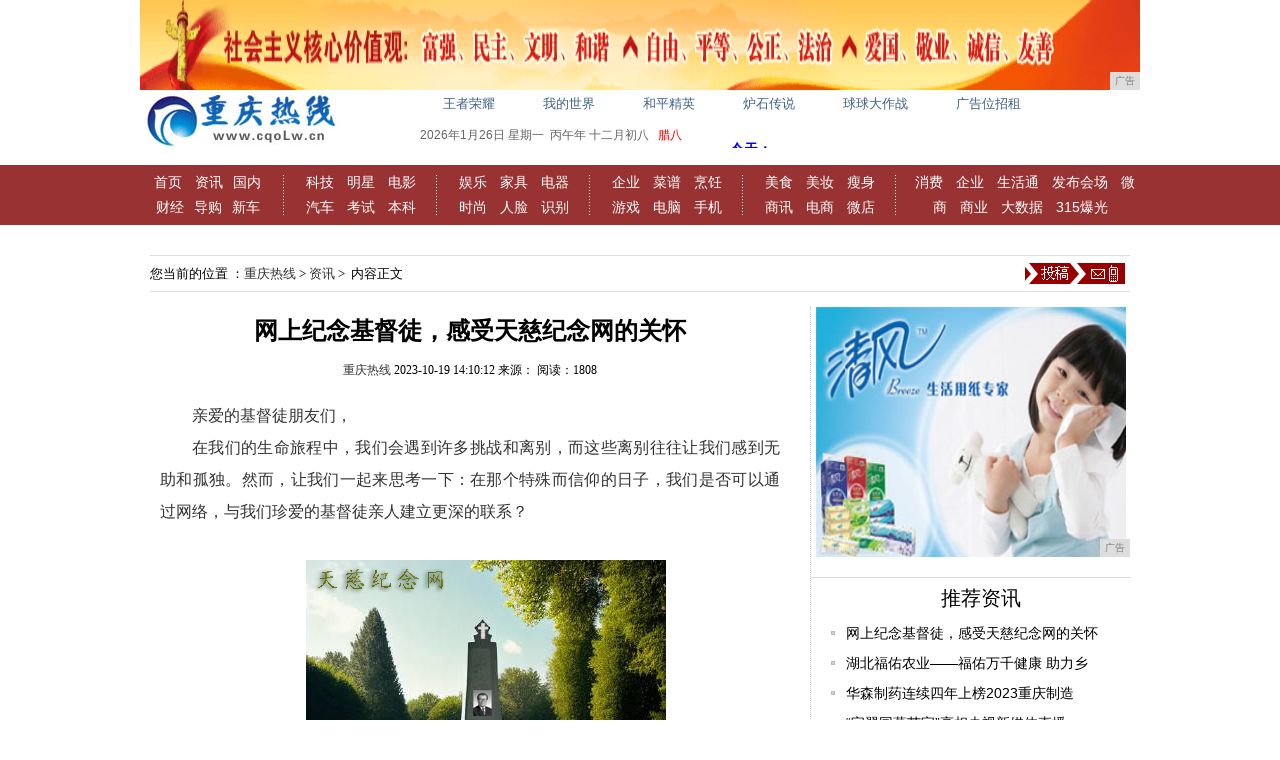

--- FILE ---
content_type: text/html
request_url: http://www.cqolw.cn/err/101215939.html
body_size: 6033
content:
<!DOCTYPE html PUBLIC "-//W3C//DTD XHTML 1.0 Transitional//EN" "http://www.w3.org/TR/xhtml1/DTD/xhtml1-transitional.dtd">
<html xmlns="http://www.w3.org/1999/xhtml">
<head><meta http-equiv="Content-Type" content="text/html; charset=utf-8">
<meta http-equiv="X-UA-Compatible" content="IE=edge">
<meta name="viewport" content="width=device-width, initial-scale=1"><meta http-equiv="Content-Language" content="zh-CN">
<title>网上纪念基督徒，感受天慈纪念网的关怀_重庆热线</title>
<meta content="" name="keywords" />
<meta content="" name="description" />
<meta http-equiv="X-UA-Compatible" content="IE=EmulateIE7">
<meta http-equiv="expires" content="0">
<link href="/res/css/base2014.css" rel="stylesheet" type="text/css">
<link href="/res/css/artical_news.css" rel="stylesheet" type="text/css">
<link href="/res/css/home2014a.css" rel="stylesheet" type="text/css">
<link href="/res/css/add.css" rel="stylesheet" type="text/css">
<script type="text/javascript" src="/res/js/moveropen.js"></script>
<script type="text/javascript">
$(document).ready(function(){
  $('.tabnav h3').mouseenter(function(){
  var current = $(this).parent('.tabnav');
  $(this).addClass('selected').siblings().removeClass('selected');
  current.next('.tabconn').children().eq($(this).index()).css('display','block').siblings().css('display','none');
  });
$('dt span').mouseenter(function(){
  var current = $(this).parent('dt');
  $(this).addClass('selected').siblings().removeClass('selected');
  current.next('.tabconn').children().eq($(this).index()).css('display','block').siblings().css('display','none');
  });
});
</script>
<script>
(function(){
    var bp = document.createElement('script');
    bp.src = '//push.zhanzhang.baidu.com/push.js';
    var s = document.getElementsByTagName("script")[0];
    s.parentNode.insertBefore(bp, s);
})();
</script>
</head>
<body><div style="" class="wrap">
<script type="text/javascript" src="http://a.2349.cn/_ad/v2?su=http://www.cqolw.cn&sn=全站顶通"></script>
</div>
<div id="header">
  <div class="logo"><img src="/res/images/logo.jpg" width="200px" height="60px"></div>
    <div class="header">
      <div class="hot-column">
        <ul>
          <li class="shihua"><script type="text/javascript" src="http://a.2349.cn/_ad/v2?su=http://www.cqolw.cn&sn=txt01"></script></li>
          <li class="video"><script type="text/javascript" src="http://a.2349.cn/_ad/v2?su=http://www.cqolw.cn&sn=txt02"></script></li>
          <li class="fabu"><script type="text/javascript" src="http://a.2349.cn/_ad/v2?su=http://www.cqolw.cn&sn=txt03"></script></li>
          <li class="luntan"><script type="text/javascript" src="http://a.2349.cn/_ad/v2?su=http://www.cqolw.cn&sn=txt04"></script></li>
          <li class="rencai"><script type="text/javascript" src="http://a.2349.cn/_ad/v2?su=http://www.cqolw.cn&sn=txt05"></script></li>
          <li class="xlgansu"><script type="text/javascript" src="http://a.2349.cn/_ad/v2?su=http://www.cqolw.cn&sn=txt06"></script></li>
        </ul>
        <div class="login"> <a>注册</a> <a>登陆</a></div>
      </div>
	  <div class="date" style="position:relative;">
        <div style="float:left;"> 
          <script type="text/javascript" src="/res/js/date.js"></script> 
        </div>
       </div>
      </div>
  </div><div id="nav" style="background:#993333">
      <div id="globallink" style="width:1000px;height:60px; margin:0 auto;"> 
        <div>
		<a href="http://www.cqolw.cn" target="_blank">首页</a> <a href="/err/" target="_blank">资讯</a><a href="/err/" target="_blank">国内</a> <a href="/kk/" target="_blank">财经</a><a href="/kk/" target="_blank">导购</a><a href="/kk/" target="_blank">新车</a>
		</div>
        <div class="col_line"></div>
        <div> <a href="/hv/" target="_blank">科技</a> <a href="/hv/" target="_blank">明星</a> <a href="/hv/" target="_blank">电影</a> <a href="/ln/" target="_blank">汽车</a> <a href="/ln/" target="_blank">考试</a> <a href="/ln/" target="_blank">本科</a> </div>
        <div class="col_line"></div>
        <div> <a href="/hb/" target="_blank">娱乐</a> <a href="/hb/" target="_blank">家具</a> <a href="/hb/" target="_blank">电器</a> <a href="/hf/" target="_blank">时尚</a> <a href="/hf/" target="_blank">人脸</a> <a href="/hf/" target="_blank">识别</a></div>
        <div class="col_line"></div>
        <div> <a href="/qiye/" target="_blank">企业</a> <a href="/qiye/" target="_blank">菜谱</a> <a href="/qiye/" target="_blank">烹饪</a> <a href="/youxi/" target="_blank">游戏</a> <a href="/youxi/" target="_blank">电脑</a> <a href="/youxi/" target="_blank">手机</a> </div>
        <div class="col_line"></div>
        <div> <a href="/meis/" target="_blank">美食</a> <a href="/meis/" target="_blank">美妆</a> <a href="/meis/" target="_blank">瘦身</a> <a href="/shax/" target="_blank">商讯</a> <a href="/shax/" target="_blank">电商</a> <a href="/shax/" target="_blank">微店</a> </div>
        <div class="col_line"></div>
        <div class="w235"> <a href="/xif/" target="_blank">消费</a> <a href="/xif/" target="_blank">企业</a> <a href="/xif/" target="_blank">生活通</a> <a href="/xif/" target="_blank">发布会场</a> <a href="/weis/" target="_blank">微商</a> <a href="/weis/" target="_blank">商业</a> <a href="/weis/" target="_blank">大数据</a> <a href="/weis/" target="_blank">315爆光</a> </div>
      </div>
    </div><span class="blank15"></span>
<div class="w980c position" style="overflow:visible;height:35px"> 
  <!--当前位置-->
  <div class="place">您当前的位置 ：<a href='http://www.cqolw.cn'>重庆热线</a> > <a href='/err/'>资讯</a> > &nbsp;内容正文</div>

  <div class="ggtg"> <a onmouseout="mclosetime()" onmouseover='mopen("dropdown1")'><img src="/res/images/mobanx-8/10445008_568125.png" alt="投稿"></a>
    <div class="dropdown" id="dropdown1" onmouseout="mclosetime()" onmouseover="mcancelclosetime()" style="display:none;width:150px">
    </div>
  </div>
</div>
<span class="blank15"></span>
<div class="w980c">
  <div class="pleft"> 
    <!--左侧开始-->
    <div class="viewbox"> 
      <!--新闻标题-->
      <h1>网上纪念基督徒，感受天慈纪念网的关怀</h1>
      <div class="info">
<span id="author_baidu"><a href="http://www.cqolw.cn" target="_blank">重庆热线</a></span>
<span id="pubtime_baidu">2023-10-19 14:10:12</span>
<span id="source_baidu">来源：</span>
<span id="view-times" class="source_baidu">阅读：-</span>
</div>
      <span class="topic"> <strong>  </strong> </span>
      <div id="content"><p style="margin-top: 0px; margin-bottom: 0px; padding: 0px; text-indent: 2em;">亲爱的基督徒朋友们，</p><p style="margin-top: 0px; margin-bottom: 0px; padding: 0px; text-indent: 2em;">在我们的生命旅程中，我们会遇到许多挑战和离别，而这些离别往往让我们感到无助和孤独。然而，让我们一起来思考一下：在那个特殊而信仰的日子，我们是否可以通过网络，与我们珍爱的基督徒亲人建立更深的联系？</p><p style="margin-top: 0px; margin-bottom: 0px; padding: 0px; text-indent: 2em;"><br/></p><p style="margin-top: 0px; margin-bottom: 0px; padding: 0px; text-indent: 2em; text-align: center;"><img src="http://xinmeibao.oss-cn-hangzhou.aliyuncs.com/uploads/editor/20231019/1697686757726340.jpg" title="1697651115246864.jpg" alt="ai软文3.jpg" style="border: 0px; max-width: 100%; height: auto;"/></p><p style="margin-top: 0px; margin-bottom: 0px; padding: 0px; text-indent: 2em;"><br/></p><p style="margin-top: 0px; margin-bottom: 0px; padding: 0px; text-indent: 2em;">答案是肯定的！我们很荣幸向您介绍&lt;&lt;<a href="https://www.utomb.cn/" target="_self" title="天慈纪念网" style="text-decoration-line: none; cursor: pointer; color: rgb(102, 102, 102);">天慈纪念网</a>&gt;&gt;，一个专业提供网上纪念基督徒服务的在线纪念平台。</p><p style="margin-top: 0px; margin-bottom: 0px; padding: 0px; text-indent: 2em;">作为一家专业的网上纪念基督徒服务提供商，&lt;&lt;天慈纪念网&gt;&gt;将中式纪念和西式纪念两种形式完美结合，为您提供独一无二的纪念体验。我们深知基督徒的信仰对于您来说是至关重要的，因此我们致力于为您提供一种特别的方式来表达对逝去亲人的纪念和怀念。</p><p style="margin-top: 0px; margin-bottom: 0px; padding: 0px; text-indent: 2em;">在&lt;&lt;<a href="https://www.utomb.cn/" target="_self" title="天慈纪念网" style="text-decoration-line: none; cursor: pointer; color: rgb(102, 102, 102);">天慈纪念网</a>&gt;&gt;上，您可以轻松创建个人化的纪念空间，以展示您亲人的照片、视频和文字回忆。您可以在纪念空间中记录他们的生平事迹和信仰经历，与其他基督徒朋友分享您的感受和祈祷，并为他们点亮蜡烛，表达对逝者的祝福和敬意。</p><p style="margin-top: 0px; margin-bottom: 0px; padding: 0px; text-indent: 2em;"><br/></p><p style="margin-top: 0px; margin-bottom: 0px; padding: 0px; text-indent: 2em; text-align: center;"><img src="http://xinmeibao.oss-cn-hangzhou.aliyuncs.com/uploads/editor/20231019/1697686757835502.jpg" title="1697651204270089.jpg" alt="ai软文.jpg" style="border: 0px; max-width: 100%; height: auto;"/></p><p style="margin-top: 0px; margin-bottom: 0px; padding: 0px; text-indent: 2em;"><br/></p><p style="margin-top: 0px; margin-bottom: 0px; padding: 0px; text-indent: 2em;">无论您身处何地，只要有网络连接，您就可以随时随地访问您所创建的纪念空间。这样，您可以与家人、朋友和其他基督徒分享纪念空间的链接，让他们也参与其中，共同怀念逝去的亲人。</p><p style="margin-top: 0px; margin-bottom: 0px; padding: 0px; text-indent: 2em;">我们深信，每个人的生命都有它独特的意义和价值。&lt;&lt;<a href="https://www.utomb.cn/" target="_self" title="天慈纪念网" style="text-decoration-line: none; cursor: pointer; color: rgb(102, 102, 102);">天慈纪念网</a>&gt;&gt;致力于为网上纪念基督徒提供一个温暖、安慰和互助的纪念平台，让您在困难时刻感受到上帝的慈爱和祝福。</p><p style="margin-top: 0px; margin-bottom: 0px; padding: 0px; text-indent: 2em;"><br/></p><p style="margin-top: 0px; margin-bottom: 0px; padding: 0px; text-indent: 2em;">现在就加入我们，与全球的基督徒们一起，共同纪念您的亲人，传承信仰的力量。</p><p style="margin-top: 0px; margin-bottom: 0px; padding: 0px; text-indent: 2em;">&lt;&lt;<a href="https://www.utomb.cn/" target="_self" title="天慈纪念网" style="text-decoration-line: none; cursor: pointer; color: rgb(102, 102, 102);">天慈纪念网</a>&gt;&gt;，我相信，我们的亲人在天堂得到了上帝的宠爱和庇佑。我相信，在这个虚拟墓地中，我们的亲人的灵魂得到了永恒的安宁和尊重。让我们一同为逝去的基督徒亲人祈祷，共同守望。</p><p style="margin-top: 0px; margin-bottom: 0px; padding: 0px; text-indent: 2em;"><br/></p><p style="margin-top: 0px; margin-bottom: 0px; padding: 0px; text-indent: 2em;">&lt;&lt;<a href="https://www.utomb.cn/" target="_self" title="天慈纪念网" style="text-decoration-line: none; cursor: pointer; color: rgb(102, 102, 102);">天慈纪念网</a>&gt;&gt;，网上纪念基督徒，因信仰而纪念，阿门。</p><p style="margin-top: 0px; margin-bottom: 0px; padding: 0px;"><br style="font-family: SimSun; font-size: 14px; text-wrap: wrap; background-color: rgb(255, 255, 255);"/></p><p><br/></p><p></p>
        <p>（正文已结束）</p>
        <p></p>
		<p>推荐阅读：<a href="https://www.2349.cn" target="_blank">旗龙网</a></p>
		<p></p>
<p><strong>免责声明及提醒：</strong>此文内容为本网所转载企业宣传资讯，该相关信息仅为宣传及传递更多信息之目的，不代表本网站观点，文章真实性请浏览者慎重核实！任何投资加盟均有风险，提醒广大民众投资需谨慎！</p>
</div>
    </div>
    <span class="blank15"></span> 
    <!--相关新闻-->
    <div class="boxces" id="related">
      <h2><strong>推荐阅读</strong></h2>
      <ul class="text_list_f14"><li><span class="date">2020-11-24</span><a href="/qiye/04359707.html" target="_blank">iOS13.4beta3来了，新增无线恢复功</a></li><li><span class="date">2023-05-09</span><a href="/err/391815717.html" target="_blank">爱美莱纤体服饰入围《国货档案》 为无缝纤体内</a></li><li><span class="date">2020-11-14</span><a href="/hv/44559273.html" target="_blank">三星终于良心了一回，三星Note 8详尽拆解</a></li><li><span class="date">2020-12-27</span><a href="/err/095411268.html" target="_blank">最美国产机！nubia Z9 真无边框手机 </a></li><li><span class="date">2020-10-30</span><a href="/hv/02318475.html" target="_blank">「体验」OPPOFindX2系列/红米K30</a></li><li><span class="date">2020-08-31</span><a href="/err/58095775.html" target="_blank">重慶纯生啤酒承包整座WFC，给重庆人写了封超</a></li></ul>
      
    </div>
  </div>
  <!-- /pleft --><div class="pright">
     <!--广告-->  
    <div class="hot"><dl class="tbox"><script type="text/javascript" src="http://a.2349.cn/_ad/v2?su=http://www.cqolw.cn&sn=内容列表右通"></script></dl></div> 
    <div class="hot mt1">
      <dl class="tbox">
        <dt><strong>推荐资讯</strong></dt>
        <dd>
          <ul class="text_list_f12 c-black text_list news_con_p10"><li><a href="/err/101215939.html" target="_blank">网上纪念基督徒，感受天慈纪念网的关怀</a></li><li><a href="/err/203815938.html" target="_blank">湖北福佑农业——福佑万千健康 助力乡</a></li><li><a href="/err/403015937.html" target="_blank">华森制药连续四年上榜2023重庆制造</a></li><li><a href="/err/364815936.html" target="_blank">“宝翠园葛芝宝”亮相央视新媒体直播</a></li><li><a href="/err/251015935.html" target="_blank">彩信地板荣获“2022强化地板十大品</a></li></ul>
        </dd>
      </dl>
    </div>
     <!--飞天视频-->  
    <div class="hot mt1">
      <dl class="tbox">
        <dt><strong>点击排行</strong></dt>
        <dd>
       <div class="dotLine mod"></div> 
          <ul class="text_list_f12 c-black text_list_sp news_con_p10"><li><a href="/err/450815250.html" target="_blank">佳倍热爱 无惧挑战 EOS青年影像学</a></li><li><a href="/err/231014937.html" target="_blank">一汽丰田：以社会价值驱动未来更好发展</a></li><li><a href="/err/40068515.html" target="_blank">今年“避寒游”提前开启，北海成为新兴</a></li><li><a href="/err/020714900.html" target="_blank">2021一汽丰田绿岭行动：履责于行，</a></li><li><a href="/err/070914895.html" target="_blank">金秋九月 续写经典 2021皇冠威尔</a></li></ul>
        </dd>
      </dl>
    </div>
</div></div>
<span class="blank15"></span> 

 <div class="w980c" style="text-align: center;"><div class="footmenu c-black"><a href="" target="_blank">网站简介</a>　-　<a href="http://a.2349.cn/lxwm.html" target="_blank">联系我们</a>　-　<a href="" target="_blank">营销服务</a>　-　<a href="/sitemap.xml" target="_blank">XML地图</a>　-　<a href="" target="_blank">版权声明</a> - <a href="/sitemap.html" target="_blank">网站地图</a><a href="/sitemap.txt" target="_blank">TXT</a></div>
    <div class="foottxt c-black">Copyright.2002-2019&nbsp;<a href="http://www.cqolw.cn" target="_blank">重庆热线</a>&nbsp;版权所有&nbsp;本网拒绝一切非法行为&nbsp;欢迎监督举报&nbsp;如有错误信息&nbsp;欢迎纠正 <br>
<img src="/res/images/di1.png"> <img src="/res/images/di2.png"> <img src="/res/images/di5.png"> <img src="/res/images/di3.png"> <img src="/res/images/di4.png">
</div>
<script>
(function(){
    var bp = document.createElement('script');
    var curProtocol = window.location.protocol.split(':')[0];
    if (curProtocol === 'https') {
        bp.src = 'https://zz.bdstatic.com/linksubmit/push.js';
    }
    else {
        bp.src = 'http://push.zhanzhang.baidu.com/push.js';
    }
    var s = document.getElementsByTagName("script")[0];
    s.parentNode.insertBefore(bp, s);
})();
</script></div>
<script src="https://cdn.bootcss.com/jquery/1.12.4/jquery.min.js"></script>
<script type="text/javascript">
        "15939" && setTimeout(function () {
            $.getJSON(["/ajax/viewArticle?s=", +new Date(), "&id=", "15939"].join(''), function (ret) {$('#view-times').html("阅读：" + ret.data);});
        }, 0);
</script>
<script type="text/javascript">  
function ImgZoom(Id)  
{  
    var w = Id.width;  
    var m = 550;  
    if(w < m)  
    {  
        return;  
    }  
    else  
    {  
        var h = Id.height;  
        Id.height = parseInt(h*m/w);  
        Id.width = m;  
    }  
}  
void function(){  
    var Imgs = document.getElementById("content").getElementsByTagName("img");  
    for(i=0;i<Imgs.length;i++)  
    {  
        ImgZoom(Imgs[i]);  
    }  
}();  
</script>
</body>
</html>

--- FILE ---
content_type: text/css
request_url: http://www.cqolw.cn/res/css/home2014a.css
body_size: 6583
content:
@charset "gbk";
/*
* @description:Css脢脳脪鲁
* @author:gscn
* Copyright(c):脗陇ICP卤赂10200242潞脜
* @update:2013-12-1
* @url:http://www.gscn.com.cn
*/
body, html {
	text-align: center;
}
/*虏录戮脰驴貌录脺脩霉脢陆*/
#header, #wrap, #frendlink, #footer {
	width: 1000px;
	margin: 0 auto;
	overflow: hidden;
}
#header {
    margin:0 auto 10px;
    overflow: hidden;
}
#header .logo {
    float: left;
    height: 65px;
    width: 200px;
    background: url("logo_gscn.png") no-repeat scroll center bottom transparent;
}
#header .logo a {
    display: block;
    height: 65px;
    text-indent: -9999px;
    width: 200px;
}
#header .header {
    float: right;
    height: 65px;
    width: 740px;
}
#header .favright {
    float: right;
    height: 25px;
    line-height: 25px;
    width: 740px;
    text-align: right;
}
#header .favright .ico-ar {
    padding: 4px;
}
.hot-column {
    clear: both;
    height: 25px;
    line-height: 25px;
}
.hot-column ul { 
display:inline-block;
float:left;
}
.hot-column ul li {
    float: left;
    padding-left: 28px;
    margin: 4px 4px 4px 16px;
    height: 20px;
    line-height: 20px;
    font-size: 13px;
}
.hot-column ul .shihua {
    background: url("inbg.gif") no-repeat scroll -910px -86px transparent;
    margin-left: 15px;
}
.hot-column ul .video {
    background: url("inbg.gif") no-repeat scroll -910px -5px transparent;
}
.hot-column ul .fabu {
    background: url("inbg.gif") no-repeat scroll -908px -108px transparent;
}
.hot-column ul .luntan {
    background: url("inbg.gif") no-repeat scroll -908px -130px transparent;
}
.hot-column ul .rencai {
    background: url("rczp_ico.gif") no-repeat scroll 6px 1px transparent;
}
.hot-column ul .xlgansu {background: url(10454594_386273.png) no-repeat 5px 2px;}
.hot-column a {
    color: rgb(66, 98, 136);
}
.hot-column .login {
    float: right;
    height: 25px;
    line-height: 25px;
    font-size: 13px;
    display:none;
}
.hot-column .login a {
    padding: 4px 6px;
}
.date {
    clear: both;
    height: 35px;
    line-height: 35px;
    text-align: left;
    padding-left: 20px;
    display: block;
    position: relative;
}
.search {position:absolute; top:0px; right:0px;}
.search input.text{border:none;width:141px;height:27px;line-height:27px;padding:0 5px;background:url(/res/images/mobanx-8/searchbg.png) no-repeat left top;color:#888;}
.search input.btn{border:none;width:30px;height:27px;background:url(/res/images/mobanx-8/searchbg.png) no-repeat -152px top;text-indent:-1000em;}
#nav {
	margin-bottom:15px;
}
#globallink {
    width: 1000px;
    height: 60px;
    margin: 0px auto;
}
#globallink div {
    width: 135px;
    height: 50px;
    text-align: center;
    display: block;
    margin-top: 5px;
    margin-bottom: 5px;
    float: left;
}
#globallink a {
    height: 25px;
    line-height: 25px;
    margin-right: 5px;
    margin-left: 5px;
    width: 50px;
    font-family: Arial,sans-serif,脣脦脤氓;
    font-size: 14px;
    color: rgb(255, 255, 255);
    text-decoration: none;
}
#globallink .col_line {
    width: 12px;
    height: 42px;
    display: block;
    margin: 9px 3px;
    float: left;
    background: url("/res/images/mobanx-8/col-line.png") repeat-y scroll 5px 0px transparent;
}
#globallink .w235 {
    width: 235px;
}
#wrap {
}
.titleBar {
	border-top: 4px solid #aaa;
	border-bottom: 1px solid #ddd;
	height: 40px;
	line-height: 40px;
}
.titleBar h2 {
	font: 17px/40px "脦垄脠铆脩脜潞脷";
	height: 40px;
	display:inline;
        float:left;
        margin-left:10px;
        font-weight:600;
}
.yaowen .titleBar {
	clear: both;
	overflow: hidden;
}
.yaowen .titleBar h2 {
	color: #333;
	width: 80px;
	height: 40px;
	float: left;
	cursor: pointer;
}
.yaowen .titleBar h2.selected a{
	color: #c00
}
.subnews{margin-bottom:15px;}
.subnews .titleBar {
	clear: both;
	overflow: hidden;
        text-align:right;
}
.subnews .titleBar h2 {
	height: 40px;
	display:inline;
        float:left;
        margin-left:8px;
}
.subnews .titleBar h3{
	font: 13px/40px SimSun;
        color:#aaa;
	height: 40px;
	display:inline;
        margin-right:4px;
}
.subnews .titleBar h3 a{color:#666;}
.subnews .titleBar h3 a:hover{color:RGB(223,77,25);}
.shizhou h2{font-size: 15px;}
.shizhou h2:first{ text-indent:-8000em;background:url(/res/images/mobanx-8/titlebar.png) no-repeat left -355px;}
.subnews .taboptiona h2.selected{
color:#a00;
font-weight:600;
cursor:pointer;
border-bottom:1px solid #ccc;
}
.subnews .taboptiona h2.selected a{color:#a00;}
.tabconn{overflow:hidden;}
.tabconn > div {
	display: none
}
.tabconn > div.show {
	display: block
}
.colLeft {
	width: 360px;
	float: left;
}
.colRight {
	width: 290px;
	float: right;
}
#HeadAdver {
	border: 1px solid #C60;
	padding: 0 10px;
	margin-bottom: 15px;
}
.titlead{height:30px;line-height:30px;overflow:hidden;}
.titlead a {
	height: 30px;
	line-height: 30px;
	font-size: 12px;
	padding-left: 8px;
	background: url("/res/images/mobanx-8/inbg.gif") no-repeat scroll -915px -333px transparent;
}
.picad {
	background: #f0f0f0;
        overflow:hidden;
}
#CommAdver {
	margin-bottom: 15px;
}
#HeadLines {
	overflow: hidden;
	margin-bottom: 15px;
}
.top_hdzw {
	background-color: rgb(239, 239, 239);
	border: 1px solid rgb(239, 239, 239);
	height: 26px;
	line-height: 26px;
	margin: 0px;
	text-align: left;
	width: 743px;
}
.top_hdzw li {
	color: rgb(255, 255, 255);
	float: left;
	height: 26px;
	line-height: 26px;
	margin-left: 10px;
}
.topG3 {
	overflow: hidden;
	height: 72px;
	border: 1px solid rgb(239, 239, 239);
	padding: 5px;
}
.topG3 p{
	height: 24px;
	line-height: 24px;
	overflow:hidden;
}
.topG3_a {
	background: url("/res/images/mobanx-8/inbg.gif") no-repeat scroll -774px -131px transparent;
	float: left;
}
#topG3_a h3 a {
	text-indent: -5000px;
	display: block;
	width: 50px;
	height: 50px;
	float: left;
	margin: 0px auto;
}
.topG3_b img{
	width:680px;
	height:50px;
}
.tab_g3 {
	display: block;
	overflow: hidden;
	width: 100%;
}
.tab_g3 .tabcon_new {
	background-color: rgb(255, 255, 255);
	float: left;
	padding: 3px;
	vertical-align: top;
         width: 100%;
}
.pop_list {
	text-align: center;
	line-height: 21px;
}
.f12px {
	font-size: 12px;
}
.pop_list dd a {
	width: 25%;
	float: left;
}
#SlideNews {
	margin-bottom: 15px;
}
.content {
	overflow: hidden;
	clear: both;
}
.main {
	width: 620px;
	float: left;
	overflow:hidden;
}
#slideshow{
	width: 550px;
	height: 335px;
	display: inline-block;
	float: left;
        z-index:10;
        overflow:hidden;
}
#slideshow a{position:relative;display:none;}
#slideshow a:first-child{display:block;}
#slideshow a img {
	padding:0px;
	background:none;
	width:550px;
	height:335px;
}
#slideshow a div.opabg {
	height: 40px;
	position: absolute;
	left: 0;
	top: 295px;
    width: 100%;
    background:#000;
    filter:alpha(opacity=60); 
    opacity: 0.6;
}
#slideshow a div.title {
	font: bold 16px/32px "脦垄脠铆脩脜潞脷",simHei;
	color: #fff;
	height: 40px;
	line-height: 40px;
	overflow: hidden;
	position: absolute;
	left:0;
	top: 295px;
	width: 100%;
}
ul#slide-pager {
	width:70px;
	height:335px;
	display: inline-block;
	float: left;
}

ul#slide-pager li {
	display:block;
	width:70px;
	height:40px;
	line-height: 40px;
	margin-right:20px;
	text-align: center;
	background: #f0f0f0;
	cursor: pointer;
	margin-bottom:2px;
}
ul#slide-pager li:last-child{margin-bottom:0px}

ul#slide-pager li img,
ul#slide-pager li a img {
	padding:0px;
	background:none;
}

ul#slide-pager li.activeSlide{
	color:#fff;
	background: #a00;
	border-top:1px solid #a00;
}
.main-sider {
	width: 370px;
	float: right;
}
.mainLeft {
	width: 660px;
	float: left;
}
.mainRight {
	width: 320px;
	float: right;
        background:#fafafa;
}
.subTitleBar {
	text-align: left;
}
.subTitleBar h3 {
	font: 16px/28px "脦垄脠铆脩脜潞脷";
	height: 28px;
        width: 90px;
        background:url(/res/images/mobanx-8/titlebar.png) no-repeat left top;
}
.subTitleBar h3 a{display:block;width:90px;height:28px;}
.subTitleBar h3.yuanch{background-position:left -135px;}
.subTitleBar h3.fabu{background-position:left -3px;}
.subTitleBar h3.renshi{background-position:left -60px;}
.subTitleBar h3.tongxun{background-position:left -310px;}
.subcon {
	padding: 5px;
}
.rTitleBar {
text-align: left;
border-bottom: 1px solid rgb(221, 221, 221);
border-top: 4px solid #ddd;
padding:0 10px;
position:relative;
overflow: hidden;
line-height: 38px;
}
.rTitleBar h2 {
font: bold 16px/40px "脦垄脠铆脩脜潞脷","潞脷脤氓";
height: 40px;
color: #A00;
float: left;
margin-right: 15px;
}
.rTitleBar a.more{display:block;width:42px;height:12px;background:url(/res/images/mobanx-8/rmore.gif) no-repeat left top;position:absolute;right:10px;top:14px;}
.rTitleBar h2 a:link,.rTitleBar h2 a:visited{color:#a00;}
.rcon {
	padding-top: 10px;
        overflow:hidden;
}
.rcon ul {padding:0 15px;}
.rcon ul.picttb {padding:0;height:110px;}
.rcon ul.picttc {padding:0;}
#footer {
}
/*脛脷脠脻脩霉脢陆*/
.ttAbsta {
	text-align: left;
	margin: 10px;
}
.ttAbsta h4 {
	font: 600 16px/28px simsun;
	height: 28px;
	overflow: hidden;
}
.ttAbsta p {
	font: 12px/25px simsun;
}
.text_list_f14 {
	text-align: left;
	padding: 0 10px 10px 10px;
}
.text_list_f14 li {
	list-style: none;
	height: 30px;
	line-height: 30px;
	font-size: 14px;
	overflow: hidden;
	padding-left: 12px;
	background: url("/res/images/mobanx-8/point.gif") no-repeat left 13px;
}
.firstB li:first-child {
	background: none;
	padding: 0;
}
.text_list_f14 li strong {
	font-size: 16px
}
.text_list_f12 {
	text-align: left;
}
.text_list_f12 li {
	list-style: none;
	height: 30px;
	line-height: 30px;
	font-size: 14px;
	overflow: hidden;
	padding-left: 15px;
	background: url("/res/images/mobanx-8/point.gif") no-repeat left 13px;
}
.text_list_f12 li a {
	color: #333
}

.text_ul_a{padding:3px 0px;text-align:left;}
.text_ul_a li{height:30px;line-height:30px;overflow:hidden;font-size:14px;padding-left:15px;background: url("/res/images/mobanx-8/point.gif") no-repeat left 13px;}

.text_ul_b{padding:3px 0px;text-align:left;}
.text_ul_b li{height:30px;line-height:30px;overflow:hidden;font-size:13px;}

.point li{padding-left: 15px;
background: url("/res/images/mobanx-8/inbg.gif") no-repeat -915px -325px;}
.dotLine {
	height: 1px;
	display: block;
	margin: 0 10px;
	border-top: 1px dashed #ccc;
}
.picttabst {
}
.picttabst li {
}
.picttabst li img {
}
.picttabst li em {
}
.picttabst li p {
}
.pictt {
}
.pictt li {
	display: inline-block;
	width: 80px;
	float: left;
	margin: 2px 0 0 12px;
}
.pictt li img {
	width: 78px;
	height: 86px;
	padding: 1px;
	border: 1px solid #f0f0f0;
}
.pictt li em {
	height: 14px;
	line-height: 14px;
	display: block;
	text-align: center;
	overflow: hidden;
	font-size: 12px;
	font-style: normal;
	display: none;
}
.pictta {
	overflow: hidden;
}
.pictta li {
	width: 160px;
	margin-left: 14px;
	float: left;
	position: relative;
}
.pictta li img {
	width: 160px;
	height: 110px;
}
.pictta li em {
	font-size: 12px;
	display: block;
	height: 25px;
	line-height: 25px;
	overflow: hidden;
	position: absolute;
	bottom: 0;
	background: rgba(0,0,0,0.4);
	width: 100%;
}
.pictta a{color:#fff;}


.picttb {
	overflow: hidden;
}
.picttb li {
	width: 140px;
	margin-left: 14px;
	margin-bottom:10px;
	float: left;
	position: relative;
}
.picttb li a{color:#fff;}
.picttb li img {
	width: 140px;
	height: 100px;
}
.picttb li div.opabg {
	height: 20px;
	position: absolute; 
	left:0;
	bottom:0;
	width: 100%;
	background:#000;
	filter:alpha(opacity=60); 
	opacity: 0.6;
}
.picttb li div.title {
	font-size: 12px;
	height: 20px;
	line-height: 20px;
	overflow: hidden;
	position: absolute; 
	left:0;
	bottom: 0;
	width: 130px;
        padding:0 5px;
        text-align:center;
text-shadow: 1px 1px 1px black;
-moz-text-shadow: 1px 1px 1px black;
-webkit-text-shadow: 1px 1px 1px black;
-o-text-shadow: 1px 1px 1px black;
}

.picttc {
	overflow: hidden;
}
.picttc li {
	width: 300px;
	margin-left: 10px;
	float: left;
	position: relative;
}
.picttc li a{color:#fff;}
.picttc li div.opabg {
	height: 25px;
	position: absolute;
	left: 0;
	top: 95px;
    width: 100%;
    background:#443000;
    filter:alpha(opacity=60); 
    opacity: 0.6;
}
.picttc li div.title {
	font-size: 12px;
	height: 25px;
	line-height: 25px;
	overflow: hidden;
	position: absolute;
	left: 0;
	top: 95px;
    width: 100%;
}
.picttc li img {
	width: 300px;
	height: 120px;
}


.picttd {
	overflow: hidden;
}
.picttd li {
	width: 100px;
	margin-left: 5px;
	margin-bottom:10px;
	float: left;
	position: relative;
}
.picttd li a{color:#fff;}
.picttd li img {
	width: 100px;
	height: 80px;
}
.picttd li div.opabg {
	height: 20px;
	position: absolute; 
	left:0;
	bottom:0;
	width: 100%;
	background:#000;
	filter:alpha(opacity=60); 
	opacity: 0.6;
}
.picttd li div.title {
	font-size: 12px;
	height: 20px;
	line-height: 20px;
	overflow: hidden;
	position: absolute; 
	left:0;
	bottom: 0;
	width: 90px;
        padding:0 5px;
        text-align:center;
text-shadow: 1px 1px 1px black;
-moz-text-shadow: 1px 1px 1px black;
-webkit-text-shadow: 1px 1px 1px black;
-o-text-shadow: 1px 1px 1px black;
}

.pica li img {
	width: 300px;
	height: 140px
}


.picttf {
	overflow: hidden;
}
.picttf li {
	width: 130px;
	margin-left: 6px;
	margin-bottom:10px;
	float: left;
	position: relative;
}
.picttf li a{color:#fff;}
.picttf li img {
	width: 130px;
	height: 90px;
}
.picttf li div.opabg {
	height: 12px;
	position: absolute; 
	left:0;
	bottom:0;
	width: 100%;
	background:url(/res/images/mobanx-8/video.png) no-repeat -2px -30px;
}
.picttf li div.title {
	display:none;
}
.picb li {
	float: left;
	margin-left: 10px;
	width: 94px;
}
.picb li img {
	width: 94px;
	height: 70px
}


.picttv{position:relative;margin:10px 8px;width:300px;}
.picttv img{width:300px;height:220px;}
.picttv a{color:#fff;}
.picttv div.opabg {
 	height: 35px;
	position: absolute;
	left: 0;
	bottom: 0;
        width: 100%;
        background:#000;
        filter:alpha(opacity=60); 
        opacity: 0.4;
}
.picttv div.title {
	font-size: 14px;
	height: 35px;
	line-height: 35px;
	overflow: hidden;
        background:url(/res/images/mobanx-8/videobg.png) no-repeat 2px -56px;
	position: absolute;
	left:0;
	bottom: 0;
        padding: 0px 10px 0px 40px;
	width: 250px;
}
.newslist {
}
.newslist li {
}
.v li{background:url(/res/images/mobanx-8/bdd.png) no-repeat left 7px;padding-left: 22px;height:26px;line-height:26px;}
.c li{background:url(/res/images/mobanx-8/titlebar.png) no-repeat -7px -249px;padding-left: 22px;}
.bv{background:url(/res/images/mobanx-8/bvideo.png) no-repeat left top;width:76px;height:76px;position:absolute;left:60px;top:60px;}
/******脛脷脠脻脪鲁脩霉脢陆******/
#content {
}
.ttpicabsta li {
	overflow: hidden;
}
.ttpicabsta li em {
	height: 30px;
	line-height: 30px;
	display: block;
	overflow: hidden;
	text-align: center;
}
.ttpicabsta li a {
	color: rgb(19, 89, 156);
	text-decoration: none;
}
.ttpicabsta li img {
	float: left;
	width: 90px;
	height: 70px;
	margin-right: -90px;
}
.ttpicabsta li p {
	float: left;
	margin-left: 100px;
	font-size: 12px;
	line-height: 18px;
	text-align: left;
	color: rgb(136, 136, 136);
}

.ttclickabst {
	padding: 10px;
}
.ttclickabst h4 {
	font: 14px/25px "脦垄脠铆脩脜潞脷";
	border-bottom: 1px dashed #ccc;
}
.ttclickabst p {
	display: none;
}
.toutiao {
	padding: 0 0 0 15px;
}
.toutiao li {
	padding: 8px 0px 10px;
}
.toutiao li h2 {
	font-family: Microsoft YaHei, SimSun;
	font-size: 18px;
	font-weight: 700;
        height:25px;
	line-height: 25px;
        overflow:hidden;
}
.toutiao li p {
	font-family: Arial, SimSun;
	font-size: 12px;
	line-height: 20px;
	color: #666;
	overflow: hidden;
	margin-top: 4px;
	text-align: left;
}
.dotLineBot {
	background: url("/res/images/mobanx-8/dot.png") repeat-x scroll center bottom transparent;
}
.ranking {
	margin: 10px 0 31px;
}
.ranking li {
	height: 30px;
	font-family: Microsoft YaHei, SimSun;
	text-align: left;
}
.ranking em {
	display: inline-block;
	width: 21px;
	height: 21px;
	line-height: 21px;
	color: #fff;
	float: left;
	background: #666;
	text-align: center;
	font-family: Arial;
	font-size: 12px;
	margin: 5px 8px 0 0;
}
.ranking i {
	font-style: normal;
	white-space: nowrap;
	overflow: hidden;
	width: 264px;
	display: inline-block;
}
.ranking li a {
	float: left;
	display: inline-block;
	height: 30px;
	line-height: 30px;
	white-space: nowrap;
	width: 300px;
	overflow: hidden;
	padding: 0 10px;
	-webkit-transition: all .3s;
	-moz-transition: all .3s;
	-o-transition: all .3s;
	transition: all .3s;
}
.ranking li a:hover {
	background: #fafafa;
	text-decoration: none;
	color: #1f4268;
	cursor: pointer;
}
.ranking .blueBox {
	background: #1275b3;
}
.ranking .blueBoxMid {
	background: #46a6e2;
}
.ranking .blueBoxLight {
	background: #67bef4;
}
.ranking .cur, .ranking .cur a {
	height: 85px;
	background: #fff;
}
.ranking .cur img {
	width: 100px;
	height: 68px;
	display: block;
	float: left;
	margin: 9px 8px 0 0;
}
.ranking .cur em {
	height: 68px;
	margin: 9px 8px 0 0;
}
.ranking .cur i {
	white-space: normal;
	width: 160px;
	height: 40px;
	line-height: 20px;
	float: left;
	margin: 6px 0 8px;
}
.ranking .cur b {
	display: block;
	float: left;
	background: #d78000;
	color: #fff;
	height: 21px;
	line-height: 21px;
	font-weight: 400;
	padding: 0 5px;
}
.ranking li img, .ranking li b {
	display: none;
}
#code, #code_hover, #gotop {
	width: 38px;
	height: 38px;
	background: url(/res/images/mobanx-8/icon.png) no-repeat;
	position: fixed;
	right: 50px;
	cursor: pointer;
	_position: absolute;
	_bottom: auto;
_top:expression(eval(document.documentElement.scrollTop+document.documentElement.clientHeight-this.offsetHeight-(parseInt(this.currentStyle.marginTop, 10)||0)-(parseInt(this.currentStyle.marginBottom, 10)||0)));
}
#code {
	background-position: -171px -264px;
	bottom: 120px;
	_margin-bottom: 120px;
	border: 1px solid #999
}
#code_hover {
	background-position: -211px -264px;
	bottom: 120px;
	_margin-bottom: 120px;
	border: 1px solid #c00
}
#gotop {
	background-position: -171px -305px;
	bottom: 67px;
	_margin-bottom: 67px;
	border: 1px solid #ccc
}
#gotop:hover {
	background-position: -211px -305px;
	bottom: 67px;
	_margin-bottom: 67px;
	border: 1px solid #ccc
}
#code_img {
	width: 165px;
	height: 345px;
	background: url(/res/images/mobanx-8/icon.png) -5px -5px no-repeat;
	position: fixed;
	right: 90px;
	bottom: 67px;
	cursor: pointer;
	display: none;
	_position: absolute;
	_bottom: auto;
_top:expression(eval(document.documentElement.scrollTop+document.documentElement.clientHeight-this.offsetHeight-(parseInt(this.currentStyle.marginTop, 10)||0)-(parseInt(this.currentStyle.marginBottom, 10)||0)));
	_margin-bottom: 67px;
}
#frendlink{ }
.link_Menu {
    display: block;
    overflow: hidden;
    width: 100%;
}
.link_Menu .tabmenu {
	cursor: pointer;
    float: left;
    height: 24px;
    line-height: 24px;
	color: rgb(51, 51, 51);
	font-weight: bold;
	overflow:hidden;
}
.link_Menu .tabmenu li {
    height: 24px;
    width: 85px;
    cursor: pointer;
    float: left;
    font-size: 12px;
    line-height: 24px;
    text-align: center;
    border: 1px solid rgb(212, 212, 212);
	border-bottom:none;
    margin-right: 4px;
}
.link_Menu .tabmenu .selected {
    background: none repeat scroll 0px 0px rgb(233, 245, 255);
    font-weight: bold;
    height: 24px;
    text-align: center;
    width: 85px;
}
.linkfr {
    color: rgb(0, 0, 0);
    font-size: 12px;
    height: 24px;
    padding: 2px 0px 0px 2px;
    width: 320px;
	overflow: hidden;
	text-align:left;
}
.link_Menu .tabcon {
    background: none repeat scroll 0px 0px rgb(255, 255, 255);
    border: 1px solid rgb(213, 213, 213);
    float: left;
    height: 90px;
    line-height: 22px;
	width:998px;
}
.link_Menu .tabcon .hide {
    display: none;
}
.link_Menu .tabcon p {
    height: 70px;
    line-height: 22px;
	overflow: auto;
	padding: 8px;
}
#footer{overflow: hidden;
text-align: center;}
.footmenu {
    height: 30px;
    line-height: 30px;
    text-align: center;
    width: 100%;
	color: rgb(51, 51, 51);
	font-size: 13px;
}
.foottxt {
    display: block;
    line-height: 22px;
    overflow: hidden;
    text-align: center;
    width: 100%;
	color: rgb(51, 51, 51);
	font-size: 13px;
}
.footimg {
    height: 50px;
    margin: 0px auto;
    text-align: center;
}

.wPer50{ width:48%;margin-left:10px;float:left;}

.bigPic{}
.bigPic img{width:300px;height:170px;}
.bigPic h4{font-size: 15px;font-weight: bold;height: 35px;line-height: 35px;overflow: hidden;text-align: center;}
.bigPic p{font-size: 12px;line-height: 24px;color: rgb(60, 60, 60);height: 50px;overflow: hidden;padding:0 10px;text-align:left;}

.bigPica{padding:0;}
.bigPica img{}
.bigPica h4{font-size: 15px;font-weight: bold;height: 35px;line-height: 35px;overflow: hidden;text-align: center;}
.bigPica p{font-size: 12px;line-height: 24px;color: rgb(60, 60, 60);height: 50px;overflow: hidden;padding:0 10px;text-align:left;}

.bigPica {position:relative;margin:8px 5px;width:280px;}
.bigPica img{width:280px;height:160px;}
.bigPica a{color:#fff;}
.bigPica div.opabg {
 	height: 30px;
	position: absolute;
	left: 0;
	bottom: 0;
        width: 100%;
        background:#000;
        filter:alpha(opacity=50); 
        opacity: 0.5;
}
.bigPica div.title {
	font-size: 14px;
	height: 30px;
	line-height: 30px;
	overflow: hidden;
	position: absolute;
	left:0;
	bottom: 0;
        padding: 0px 10px 0px 10px;
	width: 260px;
}

.bigTit{padding:5px 0;text-align:left;}
.bigTit li{
padding-left: 10px;
font-size: 14px;
line-height: 32px;
background: url("/res/images/mobanx-8/point.gif") no-repeat 0px 13px transparent;
height: 32px;
line-height:32px;
overflow: hidden;}

.bianmin{padding: 5px 0px;overflow: hidden;}
	.bianmin a{background-image: url("/res/images/mobanx-8/bianming.png");}
	.bianmin a{display: inline-block; width: 60px;height: 60px; float: left;margin: 0 0 0 16px;}
	.bianmin a.weiz{background-position: -24px -5px;}
	.bianmin a.gongj{background-position: -87px -5px;}
	.bianmin a.changt {background-position: -152px -5px;}
	.bianmin a.hangb{background-position: -216px -5px;}
	.bianmin a.tianq{background-position: -24px -72px;}
	.bianmin a.jiud{background-position: -87px -72px;}
	.bianmin a.jingd{background-position: -152px -72px;}
	.bianmin a.yil{background-position: -216px -72px;}
	.bianmin a.guah{background-position: -24px -138px;}
	.bianmin a.caip{background-position: -87px -138px;}
	.bianmin a.xingz{background-position: -152px -138px;}
	.bianmin a.diany{background-position: -216px -138px;}

.advscroll {height:90px; overflow:hidden; position:relative;}
.advscroll ul {height:50px; position:absolute;left:0;top:0;overflow:hidden; float:left;}
.advscroll ul li {height:50px; width:1010px;overflow:hidden; position:relative;}
.advscrolla ul {height:60px; position:absolute;left:0;top:0;overflow:hidden; float:left;}
.advscrolla ul li {height:60px; width:600px;overflow:hidden; position:relative;}
.advscroll ul li span{position:relative;margin-right:5px;float:left;}
.advscroll ul li div {position:absolute; overflow:hidden;}
.advscroll ul li img{ width:330px;height: 50px;}
.advscrolla ul li img{ width:600px;height: 60px;}
.advscroll .btnBg {position:absolute; height:20px; left:0; bottom:0; display:none;}
.advscroll .btn {position:absolute; padding:0px 10px 0px 10px; right:0; bottom:6px; text-align:right;}
.advscroll .btn span {display:inline-block; _display:inline; _zoom:1; width:6px; height:6px; line-height:6px; text-align:center; _font-size:0; margin-left:5px; cursor:pointer; background:#fff;}
.advscroll .btn span.on {background:#fff;}
.advscroll .preNext {width:45px; height:100px; position:absolute; top:90px; background:url() no-repeat 0 0; cursor:pointer;display:none;}
.advscroll .pre {left:0;}
.advscroll .next {right:0; background-position:right top;}
.box{width:900px;margin:0 auto;}

.picadva{height:40px;line-height:40px;overflow:hidden;border:1px solid #ccc;margin-bottom:10px;}
.picadva a{margin-left:10px;}

.aimgem{margin:10px 0 0 10px}
.aimgem a.block{ display:block; width:300px; position:relative; overflow:hidden; }
.aimgem a img{ width:300px; height:180px; }
.aimgem a div{ position:absolute;left:0px; bottom:0px; width: 100%;height: 25px;background: #000;filter:alpha(opacity=60); opacity: 0.6;}
.aimgem a em{ position:absolute;left:0px; bottom:0px; font-style: normal;width: 280px;padding:0 10px; height: 25px; line-height: 25px;overflow: hidden; font-size: 14px; color: #fff;}
.aimgem p{font-size: 12px;width:300px;line-height:20px;height:40px;color: #666;overflow: hidden;padding:10px 0;border-bottom:1px dashed #ccc;text-align:left;text-indent:2em;}


.gqpic{overflow:hidden;}
.gqpic li {
display: inline;
float: left;
width: 240px;
height: 160px;
margin: 10px 0px 10px 8px;
position: relative;
overflow: hidden;
}
.gqpic li a{color:#fff;}
.gqpic li img{ width:240px; height:160px; }
.gqpic li div.opabg {
	height: 30px;
	position: absolute;
	left: 0;
	bottom: 0;
        width: 100%;
        background:#000;
        filter:alpha(opacity=50); 
        opacity: 0.5;
}
.gqpic li div.title {
	font-size: 12px;
	height: 30px;
	line-height: 30px;
	overflow: hidden;
	position: absolute;
	left:0;
	bottom: 0;
	width: 220px;
        padding:0 10px;
text-shadow: 1px 1px 1px #000;
-moz-text-shadow: 1px 1px 1px #000;
-webkit-text-shadow: 1px 1px 1px #000;
-o-text-shadow: 1px 1px 1px #000;
}
.zttp img{ width:300px; height:90px;}
.szdh{text-align:left;}
.szdh a{
display:inline-block;
float: left;
width: 70px;
margin-left: 8px;
white-space: nowrap;
line-height: 21px;
height: 21px;
text-align: center;
}
.szdh .hr{height:4px;border-bottom:1px dashed #ccc;clear: both;margin: 0 10px 4px 10px;}

--- FILE ---
content_type: text/javascript;charset=UTF-8
request_url: http://a.2349.cn/_ad/v2?su=http://www.cqolw.cn&sn=%E5%85%A8%E7%AB%99%E9%A1%B6%E9%80%9A
body_size: 414
content:
document.writeln('<div class="_yezi_ad" style=""><a href="http://a.2349.cn/_ad/jmp?p=NWQ2ZjFlNGI2YWQyNDYwNDEwNTE5ODM2d3VhNg==" target="_blank" style="position:relative;font-size:0;display: block;"><span title="http://2349.cn" style="position:absolute;z-index:2;font-size:10px;background:#dddddd;color:gray;right:0;bottom:0;padding: 2px 5px 2px 5px;display:block;">广告</span><img style="opacity:1 !important;" src="http://a.2349.cn/UploadFiles/afd1a3b4-dd59-4037-b0e1-1b768090fc55.gif" width="1000" height="90" /></a></div>');


--- FILE ---
content_type: text/javascript;charset=UTF-8
request_url: http://a.2349.cn/_ad/v2?su=http://www.cqolw.cn&sn=%E5%86%85%E5%AE%B9%E5%88%97%E8%A1%A8%E5%8F%B3%E9%80%9A
body_size: 416
content:
document.writeln('<div class="_yezi_ad" style=""><a href="http://a.2349.cn/_ad/jmp?p=NWQ2ZjIxMGI2YWQyNDYwNDEwNTE5ODkxNGU0aQ==" target="_blank" style="position:relative;font-size:0;display: block;"><span title="http://2349.cn" style="position:absolute;z-index:2;font-size:10px;background:#dddddd;color:gray;right:0;bottom:0;padding: 2px 5px 2px 5px;display:block;">广告</span><img style="opacity:1 !important;" src="http://a.2349.cn/UploadFiles/842bca4b-d173-406e-ba86-879d871558a9.jpg" width="310" height="250" /></a></div>');


--- FILE ---
content_type: text/javascript;charset=UTF-8
request_url: http://a.2349.cn/_ad/v2?su=http://www.cqolw.cn&sn=txt02
body_size: 204
content:
document.writeln('<div class="_yezi_ad" style=""><p><a href="http://a.2349.cn/_ad/jmp?p=NWQ2ZjIwMzU2YWQyNDYwNDEwNTE5ODY4ZTl0eg==" target="_blank">我的世界</a></p></div>');


--- FILE ---
content_type: text/javascript;charset=UTF-8
request_url: http://a.2349.cn/_ad/v2?su=http://www.cqolw.cn&sn=txt03
body_size: 203
content:
document.writeln('<div class="_yezi_ad" style=""><p><a href="http://a.2349.cn/_ad/jmp?p=NWQ2ZjIwNDc2YWQyNDYwNDEwNTE5ODZjc3U2NQ==" target="_blank">和平精英</a></p></div>');


--- FILE ---
content_type: text/javascript;charset=UTF-8
request_url: http://a.2349.cn/_ad/v2?su=http://www.cqolw.cn&sn=txt06
body_size: 208
content:
document.writeln('<div class="_yezi_ad" style=""><p><a href="http://a.2349.cn/_ad/jmp?p=NWQ2ZjIwODQ2YWQyNDYwNDEwNTE5ODdkcG14Mw==" target="_blank">广告位招租</a></p></div>');


--- FILE ---
content_type: text/javascript;charset=UTF-8
request_url: http://a.2349.cn/_ad/v2?su=http://www.cqolw.cn&sn=txt05
body_size: 206
content:
document.writeln('<div class="_yezi_ad" style=""><p><a href="http://a.2349.cn/_ad/jmp?p=NWQ2ZjIwNzA2YWQyNDYwNDEwNTE5ODc5MjhweQ==" target="_blank">球球大作战</a></p></div>');


--- FILE ---
content_type: text/javascript;charset=UTF-8
request_url: http://a.2349.cn/_ad/v2?su=http://www.cqolw.cn&sn=txt01
body_size: 202
content:
document.writeln('<div class="_yezi_ad" style=""><p><a href="http://a.2349.cn/_ad/jmp?p=NWQ2ZjFmZTE2YWQyNDYwNDEwNTE5ODYxdWp3Yw==" target="_blank">王者荣耀</a></p></div>');
